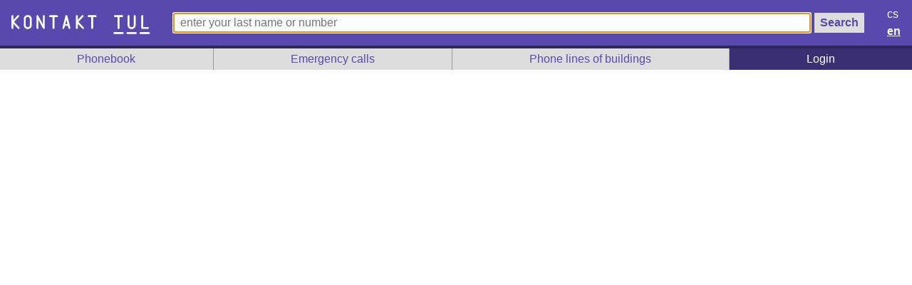

--- FILE ---
content_type: text/html; charset=UTF-8
request_url: https://kontakt.tul.cz/zamestnanec/1072
body_size: 1608
content:
<!DOCTYPE html>
    <html lang="en" >
        <head>
            <meta charset="utf-8">
            <meta name="viewport" content="width=device-width">
            <link rel="stylesheet" type="text/css" href="/css/index_221020.css">
            <link rel="stylesheet" type="text/css" href="/css/karty.css">
            <link rel="stylesheet" type="text/css" href="/css/bukino_221017.css">
            <script src="/js/jquery-3.3.1.min.js"></script>
            <script src="/js/index.js" ></script>

            <title>Kontakt.tul.cz</title>
        </head>
        <body>

            <header>
                <a href="/" class="domu"><img src="/pics/tul_kontakt_cz.svg" /></a>
                <form method="post" action="/" enctype="application/x-www-form-urlencoded" class="hled-form">
                    <input type="text" name="q" id="q" value="" class="hled-vstup" autofocus placeholder="enter your last name or number">
                    <input type="submit" name="search" id="search" value="Search" class="hled-tlac">
                </form>

                <ul class="jazyk">
                    <li><a href="/?LANG=CZ" >cs</a></li>
                    <li><a href="/?LANG=EN" class="aktivni" >en</a></li>
                </ul>

            </header>

            <nav>
                <ul class="mainmenu">
                    <li><a href="/SEZNAM">Phonebook</a></li>
                    <li><a href="/CMS/1">Emergency calls</a></li>
<li><a href="/CMS/6">Phone lines of buildings</a></li>
                        <li class="login"><a href="/secure/">Login</a></li>
                                            
                </ul>
            </nav>
            <main>
</tbody></table>
</div>
</main>

</body>
</html>
